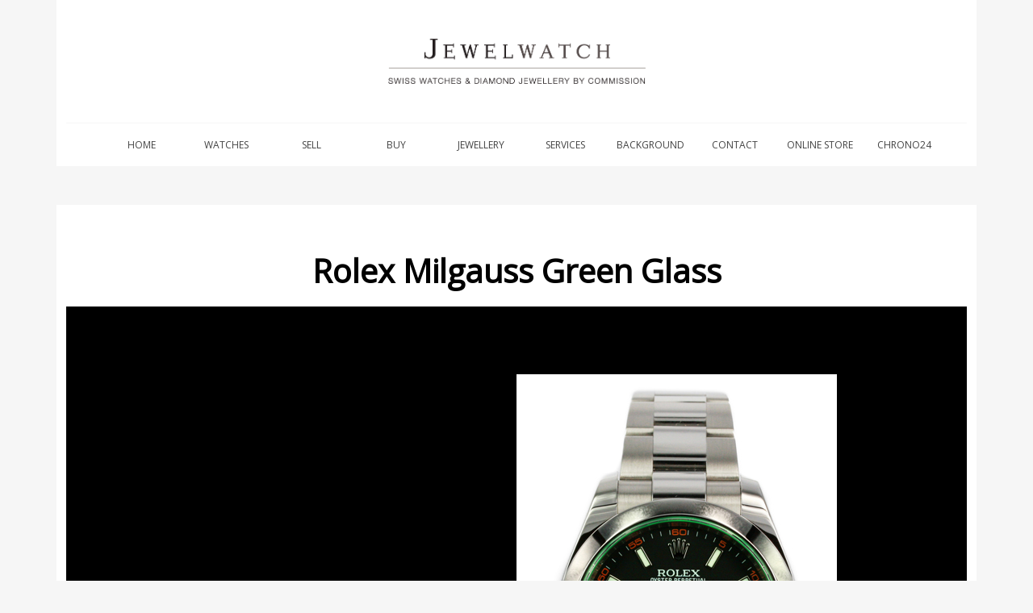

--- FILE ---
content_type: text/html; charset=UTF-8
request_url: https://jewelwatch.co.nz/rolexmilgauss-green-glass-watch-20819
body_size: 2735
content:
<!DOCTYPE HTML PUBLIC "-//W3C//DTD HTML 4.01 Transitional//EN" "http://www.w3.org/TR/html4/loose.dtd">
<html>
<head>
    <meta name="viewport" content="width=device-width, initial-scale=1, minimum-scale=1, maximum-scale=5"/>
    <title>Rolex Milgauss Green Glass</title>
    <meta http-equiv="Content-Type" content="text/html; charset=iso-8859-1">
    <meta name="keywords"
          content="watch pre owned watches swiss watches watches of switzerland vintage watches swiss watch service and repairs rolex omega breitling tag heuer franck muller iwc jaeger le coultre breguet panerai panerai service and repairs cartier watches cartier service and repairs audemars piguet chopard watches a lange & sonne raymond weil girard perregaux patek philippe">
    <meta name="description" content="Jewel Watch sell and service famous watch brands like Rolex, Omega, Tag Heuer.">
    <meta name="author" content="A Web 4 U Designs - www.aweb4u.co.nz">
    <link href="//fonts.googleapis.com/css?family=Open+Sans" rel="stylesheet" type="text/css">
    <link href="includes/bootstrap.min.css" rel="stylesheet" type="text/css"/>
    <link href="includes/all.css" rel="stylesheet" type="text/css">
    <link rel="shortcut icon" href="favicon.ico">
    <script type="text/javascript" src="includes/bootstrap.bundle.min.js"></script>


</head>
<body>
<div class="container mb-5" style="background: white" >
    <div class="text-center p-md-5 p-2">
        <img src="images/jw_logo_v2.png" width="319" alt="Jewellery and Watches For Sale">
    </div>
    <hr/>
    <nav class="navbar navbar-expand-lg" style="background: white">
        <a class="navbar-brand" href="#"></a>
        <button class="navbar-toggler float-end" type="button" data-bs-toggle="collapse"
                data-bs-target="#navbarNavAltMarkup"
                aria-controls="navbarNavAltMarkup" aria-expanded="false" aria-label="Toggle navigation">
            <span class="navbar-toggler-icon"></span>
        </button>
        <div class="collapse navbar-collapse justify-content-center " id="navbarNavAltMarkup">
            <div class="navbar-nav">
                <a class="nav-link" href="index.php">Home</a>
                <a class="nav-link" href="watches.php">Watches</a>
                <a class="nav-link"
                   href="https://docs.google.com/forms/d/e/1FAIpQLSdIHPfBuxajo6QMnw3kiQjwx8I8a_UEy948XGYsIOvImsU7DA/viewform?usp=sf_link"
                   target="_blank">Sell</a>
                <a class="nav-link"
                   href="https://docs.google.com/forms/d/e/1FAIpQLSfxcqBwoHpeNub0T9I4G4EYQDAtlxEMmvUYXOme3fVFtmWpAw/viewform?usp=sf_link"
                   target="_blank">Buy</a>
                <a class="nav-link" href="jewellery.php">Jewellery</a>
                <a class="nav-link" href="services.php">Services</a>
                <a class="nav-link" href="background.php">Background</a>
                <a class="nav-link" href="contact.php">Contact</a>
                <a class="nav-link" href="https://jewelwatch.nz/" target="_blank">Online Store</a>
                <a class="nav-link" href="https://www.chrono24.co.nz/dealer/jewelwatch/index.htm" target="_blank">Chrono24</a>

            </div>
        </div>

    </nav>

</div>


<div class="container pt-md-5 pt-5">
    <h1>Rolex Milgauss Green Glass</h1>


<div id="carousel_watches" class="carousel slide ">
    <div class="carousel-inner">
                <div class="carousel-item active">
            <div class="d-flex justify-content-center">
                <img loading="lazy" src="watches/20819a.jpg?1768970975" class="d-block" alt="Rolex Milgauss Green Glass">
            </div>
        </div>
        
    </div>
    <button class="carousel-control-prev" type="button" data-bs-target="#carousel_watches" data-bs-slide="prev">
        <span class="carousel-control-prev-icon" aria-hidden="true"></span>
        <span class="visually-hidden">Previous</span>
    </button>
    <button class="carousel-control-next" type="button" data-bs-target="#carousel_watches" data-bs-slide="next">
        <span class="carousel-control-next-icon" aria-hidden="true"></span>
        <span class="visually-hidden">Next</span>
    </button>
    <div class="carousel-indicators">
                    <button type="button" data-bs-target="#carousel_watches" data-bs-slide-to="0" class="active" aria-current="true" aria-label="Slide 1"><img class="d-block w-100" loading="lazy" src="watches/20819a.jpg" class="img-fluid"></button>

            
    </div>

</div>


<style>
    .carousel {
        width: 100%;
        margin-bottom: 20%;
    }
    .carousel-inner {
        background: black;
        height: 768px;

    }

    .carousel-indicators {
        bottom:auto;
    }
    .carousel-indicators button {
        width: 100px !important;
    }

    .carousel .carousel-item {
        position: relative;
        height:100%;

    }
    .carousel .carousel-item img {
        max-height: 768px;
        min-width: auto;
        max-width: 100%;
        position: absolute;
        top: 50%;
        transform: translateY(-50%);

    }

</style>



<div class="row watch-details" >
    <div class="col-12 col-md-6">
        Steel Case and Oyster Link Bracelet with dark Grey Dial and Green Glass.    </div>
    <div class="col-12 col-md-6">
        <table class="table table-striped">
                <tr><td>Model:</td><td>116400GV</td></tr></tr>
                <tr><td>Age:</td><td>2013</td></tr></tr>
                <tr><td>Movement:</td><td>Automatic</td></tr></tr>
                <tr><td>Case Size:</td><td>40mm</td></tr></tr>
                <tr><td>Includes:</td><td>Box</td></tr></tr>
                <tr><td>Condition:</td><td>9/10</td></tr></tr>
                <tr><td>Price:</td><td>SOLD</td></tr></tr>
                </table>
    </div>
</div>

<div class="row watch-details pb-5" >
    <div class="col-12 col-md-6">
      <h4>Interested in this watch?</h4>
        Phone us on 0800 022 007 or <a href="contact.php?product=Rolex+Milgauss+Green+Glass-20819">contact us</a> for more information or to arrange a viewing.
    </div>

</div>

</div>
<div id="footerholder">
    <div class="row">
        <div class="col-12 col-md-4">
            <h3>Jewelwatch</h3>
            <a href="http://eepurl.com/bo_SaD" target="_blank">Sign up to our monthly Newsletter >></a>
            <a href="site-map.php">Site Map</a>
            <a href="index.php">Home</a>
            <a href="watches.php">Watches</a>
            <a
               href="https://docs.google.com/forms/d/e/1FAIpQLSdIHPfBuxajo6QMnw3kiQjwx8I8a_UEy948XGYsIOvImsU7DA/viewform?usp=sf_link"
               target="_blank">Sell</a>
            <a
               href="https://docs.google.com/forms/d/e/1FAIpQLSfxcqBwoHpeNub0T9I4G4EYQDAtlxEMmvUYXOme3fVFtmWpAw/viewform?usp=sf_link"
               target="_blank">Buy</a>
            <a href="jewellery.php">Jewellery</a>
            <a href="services.php">Services</a>
            <a href="background.php">Background</a>
            <a href="contact.php">Contact</a>
            <a href="https://www.chrono24.co.nz/dealer/jewelwatch/index.htm" target="_blank">Online
                Store</a>
        </div>
        <div class="col-12 col-md-4 pt-4 pt-md-0">
            <h3>Brands in stock</h3>
                            <a href="watches.php?brand=Breitling">Breitling</a>
                          <a href="watches.php?brand=Grand+Seiko">Grand Seiko</a>
                          <a href="watches.php?brand=IWC">IWC</a>
                          <a href="watches.php?brand=Omega">Omega</a>
                          <a href="watches.php?brand=Oris">Oris</a>
                          <a href="watches.php?brand=Panerai">Panerai</a>
                          <a href="watches.php?brand=Parmigiani">Parmigiani</a>
                          <a href="watches.php?brand=Piaget">Piaget</a>
                          <a href="watches.php?brand=Pocket+Watch">Pocket Watch</a>
                          <a href="watches.php?brand=Rolex">Rolex</a>
                          <a href="watches.php?brand=Sinn">Sinn</a>
                          <a href="watches.php?brand=Tudor">Tudor</a>
          
        </div>
        <div class="col-12 col-md-4">

            <table class="table">
                <tr>
                    <td valign="top"><b>Phone:</b></td>
                    <td align="left" valign="top">0800 022 007</td>
                </tr>
                <tr>
                    <td valign="top"><b>Mobile:</b></td>
                    <td align="left" valign="top">+64 21 641 800</td>
                </tr>
                <tr>
                    <td valign="top"><b>Address:</b></td>
                    <td align="left" valign="top">Ground Floor 1/86 Parnell Road <br>
                        Parnell <br>
                        Auckland 1052 ( BY APPOINTMENT ONLY)
                    </td>
                </tr>
            </table>

            <p align="right" class="copyright"><a href="https://www.facebook.com/jewelwatchnz" target="_blank"><img
                            src="images/find-us-on-facebook.gif" alt="Find Us On Facebook" width="144" height="44"></a>
            </p>
            <p align="right">Copyright &copy; 2007-2026 JewelWatch</p>
        </div>
    </div>

</div>
</body>
</html>


--- FILE ---
content_type: text/css
request_url: https://jewelwatch.co.nz/includes/all.css
body_size: 1573
content:
address, blockquote, body, caption, center, dd, dir, div, dl, dt, form, li, menu, ol, p, pre, td, th, tr, ul {
  color: #818181;
  font-family: 'Open Sans', sans-serif;
  font-size: 13px;
  line-height: 21px;
}

body {
  background-color: #F6F6F6;
  margin-bottom: 0;
  margin-left: 0;
  margin-right: 0;
  margin-top: 0;
  padding: 0;
}

h1, h2, h3, h4, h5, h6 {
  color: #000000;
  font-weight: bold;
}

h1 {
  text-align: center;
  margin: 10px 0 20px 0;
}

h2 {
  font-size: 24px;
  margin: 40px 0 30px 0;
}

h3 {
  font-size: 16px;
}

h4 {
  font-size: 14px;
}

h5 {
  font-size: 12px;
}

h6 {
  font-size: 10px;
}

hr{
  border-top: 1px #DDDDDD solid;
  border-right: none;
  border-bottom: none;
  border-left: none;
  width: 100%;
  padding: 0;
  margin: 0;
}

a:link {
  color: #8A723D;
  text-decoration: underline;
}

a:visited {
  color: #8A723D;
  text-decoration: underline;
}

a:active {
  color: #000000;
  text-decoration: underline;
}

a:hover {
  color: #000000;
  text-decoration: underline;
}

a img {
  border: none;
}

.copyright {
  font-size: 10px;
}

.highlight {
  color: #8A723D;
  font-size: 14px;
  font-weight: bold;
}

.error {
  color: #FF0000;
  font-weight: bold;
}

.fielderror {
  background-color: #FFB6C1;
  border: 1px solid #FF0000;
}

.formerrors {
  background-color: #FFFFCC;
  border: 1px solid #FF0000;
  margin: 5px 30px 5px 30px;
  padding: 10px 30px 0px 30px;
}

.requiredfield {
  color: #FF0000;
}

.tabletop {
  background-color: #666666;
  color: #FFFFFF;
  font-size: 14px;
}

table.cellborder, table.cellborder td {
  border: 1px solid #000000;
  border-collapse: collapse;
}

.contenthold {
  width:80%;
  margin: 0 auto;
  padding: 0 0 60px 0;
}

.contenthold p {
  font-size: 15px;
  line-height: 26px;
}

#footerholder {
  padding: 40px 20px;
  background: url(../images/background_footer.jpg);
}

#footerholder a {
  display:block;
}



.roundedcorners {
  border-radius: 4px;
  -moz-border-radius: 4x;
  -webkit-border-radius: 4px;
  padding-left: 10px;
  padding-right: 10px;
}

.watchname {
  color: #8A723D;
  font-size: 21px;
  font-weight: light;
  display:block;
}

.infobutton{
  padding: 10px 30px;
  display: block;
  border: 1px solid #333;
  width: 150px;
  margin-top: 20px;
  text-decoration: none !important;
  color: #333 !important;
  text-transform: uppercase;
  font-size: 12px;
  transition: all 0.3s ease 0s;
}

.infobutton:hover{
  background: #333333;
  color: #FFFFFF !important;
}

.gallery img {
  border: 1px solid #DDDDDD;
  margin: 23px 30px 0 30px;
}

.gallery:hover img {
  border: 1px solid #CCCCCC;
}

.brands {
  width: 400px;
  display: block;
  float: left;
}

.latest {
  width: 400px;
  display: block;
  float: right;
}

.clear {
  clear: both;
}

.formstyle {
  padding: 5px;
  margin: 5px;
  width: 250px;
  height: 20px;
}

.dropdown {
  padding: 5px;
  width: 200px;
  height: 30px;
  background: none;
  margin: 0 10px;
}

.gallery:hover  {
  border: 0px;
  color: #990033; /* Dummy definition to overcome IE bug */
}

.picborder {
  border: 1px solid #000000;
}

.photoright {
  float: right;
  margin-left: 20px;
}

.photoright .caption {
  font-size: 10px;
  text-align: center;
}

.photoleft {
  float: left;
  margin-right: 20px;
}

.photoleft .caption {
  font-size: 10px;
  text-align: center;
}

.photocenter {
  margin-left: auto;
  margin-right: auto;
  text-align: center;
}

.photocenter .caption {
  font-size: 10px;
  text-align: center;
}

#container {
  margin-left: auto;
  margin-right: auto;
  position: relative;
  text-align: left;
  width: 1024px;
}

.spacing {
  height: 60px;
}

#pageheader {
  background-color: #FFFFFF;
  margin: 0;
  padding: 0;
  text-align: center;
}

#pageheader img {
  padding: 40px 0 40px 0;
}

#content {
  background-color: #FFFFFF;
  padding: 10px 20px 50px 20px;
  position: relative;
}

#featuredwatch {
  padding: 30px;
  background-color: #F6F6F6;
}

#featuredwatch h2 {
  margin: 0;
  padding: 20px 0;
}

/* Menu styles */
#navcontainer {
  background-image: url(../images/menu-background1.jpg);
  background-position: top left;
  background-repeat: no-repeat;
  height: 420px;
  margin: 0;
  padding: 0;
  position: relative;
  width: 100%;
}

#navcontainer ul {
  left: 0;
  list-style-type: none;
  margin: 0;
  padding: 20px 0;
  background: #FFFFFF;
  text-align: center;
}

#navcontainer li {
  text-align: center;
  display: inline-block;
}

#navcontainer li:last-child {
  border-bottom: none;
}

#navcontainer a {
  display: block;
  filter: progid:DXImageTransform.Microsoft.gradient(startColorstr=#40FFFFFF, endColorstr=#40FFFFFF); /* For IE 8*/
  font-family: 'Open Sans', sans-serif; /* Fallback for web browsers that doesn't support RGBa */
  font-size: 12px;
  text-transform: uppercase;
  -ms-filter: "progid:DXImageTransform.Microsoft.gradient(startColorstr=#40FFFFFF, endColorstr=#40FFFFFF)";
  margin: 5px 0 5px 5px;
  width: 85px;
}

#navcontainer #first a {
  border-top-right-radius: 10px;
  -moz-border-radius-topright: 10px;
  -webkit-border-top-right-radius: 10px;
}

#navcontainer a:link, #navlist a:visited {
  color: #333333;
  text-decoration: none;
}

#navcontainer a:hover {
  color: #444444;
}



a.nav-link {
  display: block;
  filter: progid:DXImageTransform.Microsoft.gradient(startColorstr=#40FFFFFF, endColorstr=#40FFFFFF);
  font-family: 'Open Sans', sans-serif;
  font-size: 12px;
  text-transform: uppercase;
  -ms-filter: "progid:DXImageTransform.Microsoft.gradient(startColorstr=#40FFFFFF, endColorstr=#40FFFFFF)";

  width: 105px;
  text-decoration: none;
  text-align: center;
  color: #444444;
}
.container {
  background: white;
}

